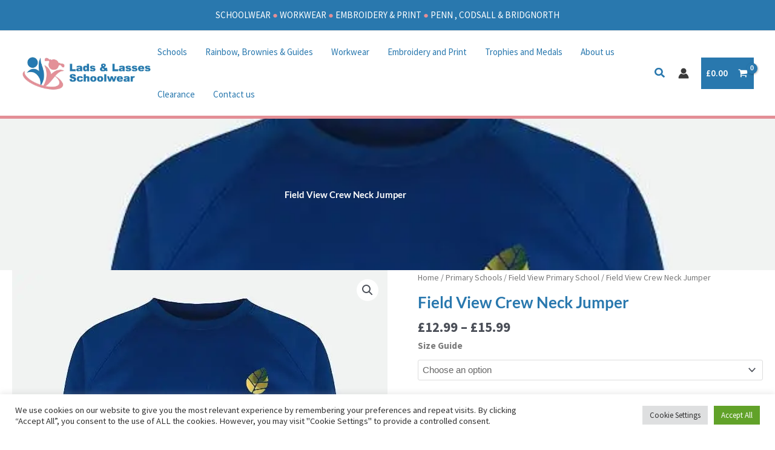

--- FILE ---
content_type: text/css
request_url: https://www.ladsandlassesschoolwear.co.uk/wp-content/plugins/WooCommerce-Multi-Locations-Inventory-Management/public/css/wcmlim-popup-min.css?ver=958158465
body_size: 538
content:
.set-def-store-popup-btn{font-size:inherit;font-weight:inherit;font-stretch:normal;font-style:normal;line-height:normal;letter-spacing:.23px;color:inherit;background:url(../img/location.svg) 50% 0 no-repeat;display:inline-block;vertical-align:bottom;text-indent:initial;text-align:center;text-indent:0 100%;width:fit-content;word-break:break-word}.set-def-store-popup-btn:focus{outline:0!important}.mfp-content .inline_wcmlim_lc{padding:0;width:100%}.mfp-content .set-def-store-popup-div{padding:13px 31px;background-color:#fff;margin:25px auto;border:3px solid #8f848400;border-radius:3px;position:relative;box-shadow:-1px 3px 15px 2px #ffffff6b;max-width:auto}.mfp-content .mfp-close{position:absolute;right:-1px;top:-3px;height:19px;width:18px;text-align:center;border-radius:3px;color:#040404;line-height:21px;font-size:19px;padding-left:0}.mfp-content .mfp-close:hover{background-color:transparent}#wcmlim_store_label_popup{margin-left:10px!important}.inline_wcmlim_lc .wcmlim_form_box,.inline_wcmlim_lc .wcmlim_form_box .postcode-checker,.inline_wcmlim_lc .wcmlim_form_box .postcode_wcmliminput,.inline_wcmlim_lc .wcmlim_form_box .search_rep,.inline_wcmlim_lc .wcmlim_form_box .wcmlim_sel_location{display:block}.inline_wcmlim_lc .wcmlim_form_box .postcode-checker{padding:0;position:relative}.mfp-content .postcode-checker-div input[type=text]{width:65%;text-transform:capitalize;padding:10px;height:auto}.mfp-content .wclimlocsearch a{font-size:16px;text-decoration:none;font-weight:400;color:#000}.white-popup-block{padding:40px 20px;background:0 0/cover #fff;max-width:700px;margin:20px auto;border-radius:5px;height:450px;position:relative}select.orderby{display:inline;margin-top:25%;margin-left:42%}p.woocommerce-result-count{padding-left:89px;padding-top:46px}p.wcmlim_change_sl_to{margin:0}a#set-def-store-popup-btn{display:flex;float:left; margin-left: 17px;}input#submit_postcode_global{height:30%}

--- FILE ---
content_type: application/javascript
request_url: https://www.ladsandlassesschoolwear.co.uk/wp-content/plugins/WooCommerce-Multi-Locations-Inventory-Management/public/js/wcmlim-product-single-validation-min.js?ver=4.2.01712273042
body_size: 395
content:
jQuery(document).ready(($)=>{$.noConflict();let lat;let lng;const{ajaxurl}=multi_inventory;const autoDetect=multi_inventory.autodetect;const{enable_price}=multi_inventory;const restricted=multi_inventory.user_specific_location;const showLocationInRestricted=multi_inventory.show_location_selection;const{instock}=multi_inventory;const{soldout}=multi_inventory;const stock_format=multi_inventory.stock_format;const{widget_select_type}=multi_inventory;const nextloc=multi_inventory.nxtloc;var store_on_map_arr=multi_inventory.store_on_map_arr;var default_zoom=multi_inventory.default_zoom;var setting_loc_dis_unit=multi_inventory.setting_loc_dis_unit;var listmode=multi_inventory.optiontype_loc;var sc_listmode=multi_inventory.scoptiontype_loc;var detailadd=multi_inventory.fulladd;var listformat=multi_inventory.viewformat;var wchideoosproduct=multi_inventory.wchideoosproduct;var NextClosestinStock=multi_inventory.NextClosestinStock;var isdefault=multi_inventory.isdefault;const{isClearCart}=multi_inventory;const{isLocationsGroup}=multi_inventory;jQuery(document).ready(function(t){if($('form.variations_form').length){wcmlim_hide_location_selectbox()}$(".variations select").on("change",function(){wcmlim_hide_location_selectbox()})});function wcmlim_hide_location_selectbox(){let get_selected_variation_value=0;$(".variations select").each(function(){var conceptName=$(this).find(":selected").val();if(conceptName!=''){get_selected_variation_value=conceptName}});if(get_selected_variation_value!=0){var value=this.value;get_selected_variation_value=value;$(".Wcmlim_container").show()}else{$(".Wcmlim_container").hide()}}})

--- FILE ---
content_type: application/javascript
request_url: https://www.ladsandlassesschoolwear.co.uk/wp-content/plugins/WooCommerce-Multi-Locations-Inventory-Management/public/js/wcmlim_utility/generic/wcmlim_submit_postcode_product.js
body_size: 2891
content:
import * as alies_localization from "./wcmlim_localization.js";
import * as alies_getcookies from "./wcmlim_getcookies.js";
import * as alies_setcookies from "./wcmlim_setcookies.js";
import * as alies_CommonFunction from "./wcmlim_common_functions.js";
var localization = alies_localization.wcmlim_localization();

export function submitPostcodeProduct(loader) {
  let lat;
  let lng;

  var elem_Glob_return = alies_CommonFunction.elementIdGlobalFn();
  if (elem_Glob_return) {
    lat = elem_Glob_return.lat;
    lng = elem_Glob_return.lng;
  }

  var elem_return = alies_CommonFunction.elementIdFn();
  if (elem_return) {
    lat = elem_return.lat;
    lng = elem_return.lng;
  }

  jQuery(document).on("click", "#submit_postcode_product", function (e) {
    e.preventDefault();
    const postal_code = jQuery(".class_post_code").val();
    if (postal_code == "") {
      Swal.fire({
        icon: "error",
        text: "Please Enter Location!",
      });
      return true;
    }

    //const product_id = jQuery( "#postal-product-id" ).val();
    if (jQuery(".variation_id").length) {
      var product_id = "";
      var variation_id = jQuery("input.variation_id").val();
    } else {
      var product_id = jQuery(".single_add_to_cart_button").val();
      var variation_id = "";
    }

    const globalPin = jQuery("#global-postal-check").val();
    const BoStatus = jQuery("#backorderAllowed").val();
    if (jQuery('[name="post_code"]', this).val() == "") {
      jQuery(this).addClass("wcmlim-shaker");
      setTimeout(() => {
        jQuery(".postcode-checker")
          .find(".wcmlim-shaker")
          .removeClass("wcmlim-shaker");
      }, 600);
      return;
    }

    jQuery(".postcode-checker-response").html(loader);
    jQuery
      .ajax({
        url: localization.ajaxurl,
        type: "post",
        data: {
          postcode: postal_code,
          product_id: product_id,
          variation_id: variation_id,
          globalPin,
          lat,
          lng,
          action: "wcmlim_closest_location",

        },
        dataType: "json",
        success(response) {
          if (localization.auto_billing_address == "on") {
            if (response.address) {
              // Initialize variables for location details
              let city = "";
              let statecode = "";
              let zipCode = "";
              let country = "";

              // Create a geocoder instance
              const geocoder = new google.maps.Geocoder();

              // Geocode the address
              geocoder.geocode(
                { address: response.address },
                function (results, status) {
                  if (status === google.maps.GeocoderStatus.OK) {
                    const location = results[0];
                    if (location) {
                      // Extract country, state, ZIP code, and city information
                      for (const component of location.address_components) {
                        for (const type of component.types) {
                          switch (type) {
                            case "country":
                              country = component.short_name;
                              break;
                            case "administrative_area_level_1":
                              statecode = component.short_name;
                              break;
                            case "postal_code":
                              zipCode = component.short_name;
                              break;
                            case "locality":
                              city = component.short_name;
                              break;
                          }
                        }
                      }
                      alies_setcookies.setcookie("wcmlim_city", city);
                      alies_setcookies.setcookie("wcmlim_statecode", statecode);
                      alies_setcookies.setcookie("wcmlim_zipCode", zipCode);
                      alies_setcookies.setcookie("wcmlim_countryCode", country);
                      // Make the AJAX request to update user data
                      alies_CommonFunction.updateUserLocation(
                        city,
                        statecode,
                        zipCode,
                        country
                      );
                    }
                  } else {
                    console.log("Geocoding failed with status: " + status);
                  }
                }
              );
            }
          }

          if (jQuery.trim(response.status) == "true") {
            jQuery(".postcode-checker-change").show();
            jQuery(".Wcmlim_loc_label").show();
            jQuery(".postcode-checker-div")
              .removeClass("postcode-checker-div-show")
              .addClass("postcode-checker-div-hide");
            jQuery(".postcode-checker-response").html(
              `<i class="fa fa-search"></i> ${postal_code}`
            );
            const glocunit = response.loc_dis_unit;
            const locationCookie = alies_getcookies.getCookie(
              "wcmlim_selected_location"
            );

            if (locationCookie == null || locationCookie == "undefined") {
              // do cookie doesn't exist stuff;
              var gLocation = response.loc_key;
              jQuery("#wcmlim-change-lc-select")
                .find(":selected")
                .removeAttr("selected");
              jQuery(".rselect_location input[name=select_location]").prop(
                "checked",
                false
              );
              jQuery(".rlist_location input[name=wcmlim_change_lc_to]").prop(
                "checked",
                false
              );
              jQuery("#select_location")
                .find(":selected")
                .removeAttr("selected");
              jQuery("#wcmlim-change-lc-select")
                .find(`option[value="${gLocation}"]`)
                .prop("selected", true);
              jQuery(`#select_location option[value='${gLocation}']`).prop(
                "selected",
                true
              );
              jQuery(
                ".rselect_location input[name=select_location][value=" +
                  gLocation +
                  "]"
              ).prop("checked", true);
              jQuery(
                ".rlist_location input[name=wcmlim_change_lc_to][value=" +
                  gLocation +
                  "]"
              ).prop("checked", true);
              alies_setcookies.setcookie("wcmlim_selected_location", gLocation);

              if (
                jQuery("#globMsg, #seloc, #losm, #locsoldImg, #locstockImg")
                  .length
              ) {
                jQuery(
                  "#globMsg, #seloc, #losm, #locsoldImg, #locstockImg"
                ).remove();
              }

              if (jQuery(".Wcmlim_accept_btn").length > 0) {
                jQuery(".Wcmlim_accept_btn").remove();
              }

              var stockDisplay = jQuery("#wcstdis_format").val();
              var optText = jQuery(
                `#select_location option[value='${gLocation}']`
              ).text();
              var stockQt = jQuery("#select_location")
                .find("option:selected")
                .attr("data-lc-qty");

              if (optText) {
                var selA = optText.split("-");
                if (1 in selA) {
                  if (
                    !stockDisplay ||
                    stockDisplay == "no_amount" ||
                    stockDisplay == "low_amount"
                  ) {
                    if (stockQt <= 0) {
                      if (
                        jQuery(
                          "#locsoldImg, #locstockImg, #losm, #seloc, #globMsg"
                        ).length > 0
                      ) {
                        jQuery(
                          "#locsoldImg, #locstockImg, #losm, #seloc, #globMsg"
                        ).remove();
                      }

                      jQuery(
                        "<p id='losm'>" + localization.soldout + " </p>"
                      ).insertAfter(".Wcmlim_prefloc_sel");
                      jQuery(
                        `<div id="seloc" class="selected_location_name"><i class="fa fa-dot-circle"></i>${selA[0].trim()}</div>`
                      ).appendTo(".selected_location_detail");
                      jQuery(
                        ".actions-button, .qty, .quantity, .single_add_to_cart_button, .add_to_cart_button, .stock, .compare"
                      ).hide();
                    } else {
                      if (
                        jQuery(
                          "#locsoldImg, #locstockImg, #losm, #seloc, #globMsg"
                        ).length > 0
                      ) {
                        jQuery(
                          "#locsoldImg, #locstockImg, #losm, #seloc, #globMsg"
                        ).remove();
                      }

                      if (stockDisplay == "no_amount") {
                        jQuery(
                          "<p id='globMsg'> " + localization.instock + " </p>"
                        ).insertAfter(".Wcmlim_prefloc_sel");
                        jQuery(
                          `<div id="seloc" class="selected_location_name"><i class="fa fa-dot-circle"></i>${selA[0].trim()}</div>`
                        ).appendTo(".selected_location_detail");
                      } else {
                        jQuery(
                          `<p id='globMsg'><b> ${stockQt} </b> ` +
                            localization.instock +
                            `</p>`
                        ).insertAfter(".Wcmlim_prefloc_sel");
                        jQuery(
                          `<div id="seloc" class="selected_location_name"><i class="fa fa-dot-circle"></i>${selA[0].trim()}</div>`
                        ).appendTo(".selected_location_detail");
                      }
                      jQuery(
                        ".actions-button, .qty, .quantity, .single_add_to_cart_button, .add_to_cart_button, .stock, .compare"
                      ).show();
                    }
                  }

                  if (BoStatus == 0) {
                    if (stockQt) {
                      jQuery(".qty").attr({ max: stockQt });
                      document.getElementById("lc_qty").value = stockQt;
                    }
                  }
                }
              }

              if (stockQt <= 0 && glocunit != null) {
                jQuery(
                  `<div id="locsoldImg" class="Wcmlim_over_stock"><i class="fa fa-times"></i>${localization.soldout}</div>`
                ).appendTo(".Wcmlim_locstock");
                jQuery(".postcode-location-distance").show();
                jQuery(".postcode-location-distance").html(
                  `<i class="fa fa-map-marker-alt"></i> ${glocunit} ` +
                    localization.away
                );

                if (localization.nextloc == "on") {
                  jQuery(".next_closest_location_detail").html("");
                  jQuery(".next_closest_location_detail").show();
                  jQuery(
                    `<button id="" class="Wcmlim_accept_btn"><i class="fa fa-check"></i>Accept</button><input type="hidden" class="nextAcceptLoc" value="${response.secNearLocKey}" />`
                  ).appendTo(".Wcmlim_nextloc_label");
                  jQuery(
                    `<strong>` +
                      localization.NextClosestinStock +
                      `: <br/> ` +
                      response.secNearLocAddress +
                      ` <span class="next_km">(` +
                      response.secNearStoreDisUnit +
                      `)</span></strong>`
                  ).appendTo(".next_closest_location_detail");

                  if (jQuery(".Wcmlim_accept_btn").length) {
                    jQuery(".Wcmlim_accept_btn").click(() => {
                      jQuery("#select_location")
                        .val(response.secNearLocKey)
                        .trigger("change");
                      jQuery(".Wcmlim_accept_btn").remove();
                    });
                  }

                  if (jQuery(".postcode-location-distance").length) {
                    jQuery(".postcode-location-distance").hide();
                  }
                }
              } else if (stockQt > 0 && glocunit != null) {
                jQuery(
                  `<div id="locstockImg" class="Wcmlim_have_stock"><i class="fa fa-check"></i>${localization.instock}</div>`
                ).appendTo(".Wcmlim_locstock");
                jQuery(".postcode-location-distance").show();
                jQuery(".postcode-location-distance").html(
                  `<i class="fa fa-map-marker-alt"></i> ${glocunit} ` +
                    localization.away
                );

                if (jQuery(".next_closest_location_detail").length) {
                  jQuery(".next_closest_location_detail").hide();
                }
              } else if (
                (stockQt == null && glocunit != null) ||
                glocunit == null
              ) {
                jQuery("#locsoldImg, #locstockImg").remove();
                jQuery(".Wcmlim_accept_btn").remove();
                jQuery(".next_closest_location_detail").html("");
                jQuery(
                  '<div id="locstockImg" class="Wcmlim_noStore">No Store Found</div>'
                ).appendTo(".Wcmlim_messageerror");
              } else {
                jQuery("#locsoldImg, #locstockImg").remove();
                jQuery(
                  '<div id="locstockImg" class="Wcmlim_noStore">Please check the location</div>'
                ).appendTo(".Wcmlim_messageerror");

                if (jQuery(".next_closest_location_detail").length) {
                  jQuery(".next_closest_location_detail").hide();
                }
              }
            } else {
              var gLocation = response.loc_key;
              // if(locationCookie != $.trim(response.location)){
              jQuery("#wcmlim-change-lc-select")
                .find(":selected")
                .removeAttr("selected");
              jQuery("#select_location")
                .find(":selected")
                .removeAttr("selected");
              jQuery(".rselect_location input[name=select_location]").prop(
                "checked",
                false
              );
              jQuery(".rlist_location input[name=wcmlim_change_lc_to]").prop(
                "checked",
                false
              );
              jQuery("#wcmlim-change-lc-select")
                .find(`option[value="${gLocation}"]`)
                .prop("selected", true);
              jQuery(`#select_location option[value='${gLocation}']`).prop(
                "selected",
                true
              );
              jQuery(
                ".rselect_location input[name=select_location][value=" +
                  gLocation +
                  "]"
              ).prop("checked", true);
              jQuery(
                ".rlist_location input[name=wcmlim_change_lc_to][value=" +
                  gLocation +
                  "]"
              ).prop("checked", true);
              alies_setcookies.setcookie("wcmlim_selected_location", gLocation);

              if (localization.isClearCart == "on") {
                alies_CommonFunction.clearCart(e);
              }

              if (
                jQuery("#globMsg, #seloc, #losm, #locsoldImg, #locstockImg")
                  .length
              ) {
                jQuery(
                  "#globMsg, #seloc, #losm, #locsoldImg, #locstockImg"
                ).remove();
              }

              if (jQuery(".Wcmlim_accept_btn").length > 0) {
                jQuery(".Wcmlim_accept_btn").remove();
              }

              var stockDisplay = jQuery("#wcstdis_format").val();
              var optText = jQuery(
                `#select_location option[value='${gLocation}']`
              ).text();
              var stockQt = jQuery("#select_location")
                .find("option:selected")
                .attr("data-lc-qty");

              if (optText) {
                var selA = optText.split("-");
                if (1 in selA) {
                  if (
                    !stockDisplay ||
                    stockDisplay == "no_amount" ||
                    stockDisplay == "low_amount"
                  ) {
                    if (stockQt <= 0 && BoStatus == 0) {
                      if (
                        jQuery(
                          "#globMsg, #seloc, #losm, #locsoldImg, #locstockImg"
                        ).length
                      ) {
                        jQuery(
                          "#globMsg, #seloc, #losm, #locsoldImg, #locstockImg"
                        ).remove();
                      }
                      jQuery(
                        "<p id='losm'>" + localization.soldout + "</p>"
                      ).insertAfter(".Wcmlim_prefloc_sel");
                      jQuery(
                        `<div id="seloc" class="selected_location_name"><i class="fa fa-dot-circle"></i>${selA[0].trim()}</div>`
                      ).appendTo(".selected_location_detail");
                      jQuery(
                        ".actions-button, .qty, .quantity, .single_add_to_cart_button, .add_to_cart_button, .stock, .compare"
                      ).hide();
                    } else {
                      if (
                        jQuery(
                          "#globMsg, #seloc, #losm, #locsoldImg, #locstockImg"
                        ).length
                      ) {
                        jQuery(
                          "#globMsg, #seloc, #losm, #locsoldImg, #locstockImg"
                        ).remove();
                      }

                      if (stockDisplay == "no_amount") {
                        jQuery(
                          "<p id='globMsg'> " + localization.instock + " </p>"
                        ).insertAfter(".Wcmlim_prefloc_sel");
                        jQuery(
                          `<div id="seloc" class="selected_location_name"><i class="fa fa-dot-circle"></i>${selA[0].trim()}</div>`
                        ).appendTo(".selected_location_detail");
                      } else {
                        if (typeof stockQt == "undefined") {
                          jQuery(
                            `<p id='globMsg'>${localization.instock}</p>`
                          ).insertAfter(".Wcmlim_prefloc_sel");
                        } else {
                          jQuery(
                            `<p id='globMsg'><b> ${stockQt} </b>${localization.instock}</p>`
                          ).insertAfter(".Wcmlim_prefloc_sel");
                        }
                        jQuery(
                          `<div id="seloc" class="selected_location_name"><i class="fa fa-dot-circle"></i>${selA[0].trim()}</div>`
                        ).appendTo(".selected_location_detail");
                      }
                      jQuery(
                        ".actions-button, .qty, .quantity, .single_add_to_cart_button, .add_to_cart_button, .stock, .compares"
                      ).show();
                    }
                  }

                  if (BoStatus == 0) {
                    if (stockQt) {
                      jQuery(".qty").attr({ max: stockQt });
                      document.getElementById("lc_qty").value = stockQt;
                    }
                  }
                }
              }

              if (stockQt <= 0 && glocunit != null && BoStatus == 0) {
                jQuery(
                  `<div id="locsoldImg" class="Wcmlim_over_stock"><i class="fa fa-times"></i>${localization.soldout}</div>`
                ).appendTo(".Wcmlim_locstock");
                jQuery(".postcode-location-distance").show();
                jQuery(".postcode-location-distance").html(
                  `<i class="fa fa-map-marker-alt"></i> ${glocunit} ` +
                    localization.away
                );

                if (localization.nextloc == "on") {
                  jQuery(".next_closest_location_detail").html("");
                  jQuery(".next_closest_location_detail").show();
                  jQuery(
                    `<button id="" class="Wcmlim_accept_btn"><i class="fa fa-check"></i>Accept</button><input type="hidden" class="nextAcceptLoc" value="${response.secNearLocKey}" />`
                  ).appendTo(".Wcmlim_nextloc_label");
                  jQuery(
                    `<strong>` +
                      localization.NextClosestinStock +
                      `: <br/> ` +
                      response.secNearLocAddress +
                      `<span class="next_km">(` +
                      response.secNearStoreDisUnit +
                      `)</span></strong>`
                  ).appendTo(".next_closest_location_detail");
                  if (jQuery(".Wcmlim_accept_btn").length) {
                    jQuery(".Wcmlim_accept_btn").click(() => {
                      jQuery("#select_location")
                        .val(response.secNearLocKey)
                        .trigger("change");
                      jQuery(".Wcmlim_accept_btn").remove();
                    });
                  }
                  if (jQuery(".postcode-location-distance").length) {
                    jQuery(".postcode-location-distance").hide();
                  }
                }
              } else if (stockQt > 0 && glocunit != null) {
                jQuery(
                  `<div id="locstockImg" class="Wcmlim_have_stock"><i class="fa fa-check"></i>${localization.instock}</div>`
                ).appendTo(".Wcmlim_locstock");
                jQuery(".postcode-location-distance").show();

                jQuery(".postcode-location-distance").html(
                  `<i class="fa fa-map-marker-alt"></i> ${glocunit} ` +
                    localization.away
                );
                if (jQuery(".next_closest_location_detail").length) {
                  jQuery(".next_closest_location_detail").hide();
                }
              } else if (
                (stockQt == null && glocunit != null) ||
                glocunit == null
              ) {
                jQuery("#locsoldImg, #locstockImg").remove();
                jQuery(".Wcmlim_accept_btn").remove();
                jQuery(
                  `<div id="locstockImg" class="Wcmlim_have_stock"><i class="fa fa-check"></i>${localization.instock}</div>`
                ).appendTo(".Wcmlim_locstock");
              } else {
                jQuery("#locsoldImg, #locstockImg").remove();
                if (jQuery(".next_closest_location_detail").length) {
                  jQuery(".next_closest_location_detail").hide();
                }
              }
            }
          }
          var postcode = jQuery(".class_post_code").val();
          if (gLocation == null) {
            jQuery(
              '<div id="locstockImg" class="Wcmlim_noStore"><b>No location Near ' +
                postcode +
                "</b> </div>"
            ).appendTo(".Wcmlim_messageerror");
          }
          jQuery(".wclimlocsearch").hide();
        },
        error: function (data, textStatus, errorThrown) {
          jQuery(".postcode-checker-response").empty();
        },
      })
      .done((response) => {
        // if bacorder not allowed update max value of quantity field
        if (response.backorder === false) {
          const stockAvailabe = response.stock_in_location;
          jQuery(".qty").attr({ max: stockAvailabe });
        }
      });
  });
}


--- FILE ---
content_type: application/javascript
request_url: https://www.ladsandlassesschoolwear.co.uk/wp-content/plugins/WooCommerce-Multi-Locations-Inventory-Management/public/js/wcmlim_utility/generic/wcmlim_cookie_exists.js
body_size: 1996
content:
import * as alies_getcookies from "./wcmlim_getcookies.js";
import * as alies_localization from "./wcmlim_localization.js";
import * as alies_CommonFunction from "./wcmlim_common_functions.js";

var localization = alies_localization.wcmlim_localization();

export function CookieExists() {
  const cookieExists = alies_getcookies.getCookie("wcmlim_selected_location");
  if (cookieExists) {
    const cookiregid = alies_getcookies.getCookie(
      "wcmlim_selected_location_regid"
    );
    jQuery(
      'select[name="wcmlim_change_sl_to"] option[value="' + cookiregid + '"]'
    ).attr("selected", "selected");
    jQuery('select[name="wcmlim_change_sl_to"]').trigger("change");
    const selectedLQ = jQuery("#select_location")
      .find("option:selected")
      .attr("data-lc-qty");
    const BoS = jQuery("#backorderAllowed").val();
    if (jQuery(".variation_id").length == 0) {
      if (BoS == 0) {
        if (selectedLQ) {
          document.getElementById("lc_qty").value = selectedLQ;
        }
      }
    }
    const regularPrice = jQuery("#select_location")
      .find("option:selected")
      .attr("data-lc-regular-price");
    const salePrice = jQuery("#select_location")
      .find("option:selected")
      .attr("data-lc-sale-price");
    const svalue = jQuery("#select_location").find("option:selected").text();
    const sLValue = jQuery("#select_location").find("option:selected").val();
    const stockDisplay = jQuery("#wcstdis_format").val();
    jQuery(document.body).trigger("wc_fragments_refreshed");
    const clasname = jQuery("#wcmlim-change-lc-select")
      .find("option:selected")
      .attr("class");
    jQuery("body").removeClass(function (index, css) {
      return (css.match(/\bwclimloc_\S+/g) || []).join(" ");
    });
    var body = document.body;
    body.classList.add(clasname);
    let undefinedclass = jQuery("body").hasClass("undefined");
    if (undefinedclass == true) {
      jQuery(body).removeClass("undefined");
      jQuery(body).addClass("wclimloc_none");
    }
    if (
      jQuery("#globMsg, #losm, #seloc,#locsoldImg, #locstockImg").length > 0
    ) {
      jQuery("#globMsg, #losm, #seloc,#locsoldImg, #locstockImg").remove();
    }
    /**Radio option */
    if (sLValue) {
      jQuery(
        ".rselect_location input[name=select_location][value=" + sLValue + "]"
      ).prop("checked", true);
      jQuery(
        ".rlist_location input[name=wcmlim_change_lc_to][value=" + sLValue + "]"
      ).prop("checked", true);
    }
    if (svalue) {
      const selA = svalue.split("-");
      if (1 in selA) {
        const selS = selA[1].split(":");
        const stockStatus = selS[0].trim();

        if (
          !stockDisplay ||
          stockDisplay == "no_amount" ||
          stockDisplay == "low_amount"
        ) {
          if (stockStatus == "Out of Stock" || selectedLQ <= 1) {
            if (sLValue == "-1") {
              jQuery(
                '<div id="load" style="display:none"><img src="//s.svgbox.net/loaders.svg?fill=maroon&ic=tail-spin" style="width:33px"></div>'
              ).appendTo(".Wcmlim_nextloc_label");
              jQuery("#load").show();
              jQuery.ajax({
                type: "POST",
                url: localization.ajaxurl,
                data: {
                  action: "wcmlim_closest_location",
                  selectedLocationId: sLValue,

                },
                dataType: "json",
                success(res) {

                  if (jQuery.trim(res.status) == "true") {
                    if (localization.nextloc == "on") {
                      jQuery(".next_closest_location_detail").html("");
                      jQuery(".next_closest_location_detail").show();
                      jQuery("#load").hide();
                      jQuery(
                        `<button id="" class="Wcmlim_accept_btn"><i class="fa fa-check"></i>Accept</button><input type="hidden" class="nextAcceptLoc" value="${res.secNearLocKey}" />`
                      ).appendTo(".Wcmlim_nextloc_label");
                      jQuery(
                        `<div id="seloc" class="selected_location_name"><i class="fa fa-dot-circle"></i>${selA[0].trim()} <br />
                      <span class="next_km">( ` +
                          res.fetch_origin_distance +
                          `)</span>
                      </div>`
                      ).appendTo(".selected_location_detail");
                      jQuery(
                        `<strong>` +
                          localization.NextClosestinStock +
                          `: <br/> ` +
                          res.secNearLocAddress +
                          ` <span class="next_km">( ` +
                          res.secNearStoreDisUnit +
                          `)</span></strong>`
                      ).appendTo(".next_closest_location_detail");

                      if (jQuery(".Wcmlim_accept_btn").length) {
                        jQuery(".Wcmlim_accept_btn").click(() => {
                          jQuery("#select_location")
                            .val(res.secNearLocKey)
                            .trigger("change");
                          jQuery(".Wcmlim_accept_btn").remove();
                        });
                      }

                      if (jQuery(".postcode-location-distance").length) {
                        jQuery(".postcode-location-distance").hide();
                      }
                    }
                  }
                  jQuery(".wclimlocsearch").hide();
                },
                error(res) {
                  jQuery("#load").hide();
                },
              });
            }
            if (
              jQuery("#globMsg, #losm, #seloc, #locsoldImg, #locstockImg")
                .length > 0
            ) {
              jQuery(
                "#globMsg, #losm, #seloc, #locsoldImg, #locstockImg"
              ).remove();
            }
            // jQuery( "<p id='losm'>" + localization.soldout + "</p>" ).insertAfter(
            //   ".Wcmlim_prefloc_sel"
            // );
            jQuery(
              `<div id="locsoldImg" class="Wcmlim_over_stock"><i class="fa fa-times"></i>${localization.soldout}</div>`
            ).appendTo(".Wcmlim_locstock");
            jQuery(
              ".actions-button, .qty, .quantity, .single_add_to_cart_button, .add_to_cart_button, .stock, .compare"
            ).show();
          } else {
            if (
              jQuery("#globMsg, #losm, #seloc, #locsoldImg, #locstockImg")
                .length > 0
            ) {
              jQuery(
                "#globMsg, #losm, #seloc, #locsoldImg, #locstockImg"
              ).remove();
            }

            if (stockDisplay == "no_amount") {
              if (
                localization.listmode != "on" ||
                localization.listmode == null
              ) {
                jQuery(
                  "<p id='globMsg'> " + localization.instock + "</p>"
                ).insertAfter(".Wcmlim_prefloc_sel");
              }
              jQuery(
                `<div id="seloc" class="selected_location_name"><i class="fa fa-dot-circle"></i>${selA[0].trim()}</div>`
              ).appendTo(".selected_location_detail");
              var kmval = jQuery("#product-location-distance").val();
              if (kmval) {
                jQuery(".postcode-location-distance").html(
                  `<i class="fa fa-map-marker-alt"></i> ${kmval} ` +
                    localization.away
                );
              }
            } else {
              if (jQuery("#locsoldImg, #locstockImg").length > 0) {
                jQuery("#locsoldImg, #locstockImg").remove();
              }
              if (selectedLQ) {
                if (
                  localization.listmode != "on" ||
                  localization.listmode == null
                ) {
                  jQuery(
                    `<p id='globMsg'><b>${selectedLQ} </b> ` +
                      localization.instock +
                      `</p>`
                  ).insertAfter(".Wcmlim_prefloc_sel");
                }
                jQuery(
                  `<div id="seloc" class="selected_location_name"><i class="fa fa-dot-circle"></i>${selA[0].trim()}</div>`
                ).appendTo(".selected_location_detail");
                var kmval = jQuery("#product-location-distance").val();
                if (kmval) {
                  jQuery(".postcode-location-distance").html(
                    `<i class="fa fa-map-marker-alt"></i> ${kmval} away`
                  );
                }
                jQuery(
                  `<div id="locstockImg" class="Wcmlim_have_stock 33"><i class="fa fa-check"></i>${localization.instock}</div>`
                ).appendTo(".Wcmlim_locstock");
              }
            }
          }
        }
        if (BoS == 0) {
          if (selectedLQ) {
            jQuery(".qty").attr({ max: selectedLQ });
            document.getElementById("lc_qty").value = selectedLQ;
          }
        }
      }
    }

    if (localization.enable_price == "on") {
      if (typeof regularPrice !== "undefined" && regularPrice.length > 9) {
        const grp = alies_CommonFunction.extractMoney(regularPrice);
        var gpp = grp.amount;
      }
      if ((regularPrice || salePrice) && gpp > 0) {
        if (salePrice.length > 9) {
          jQuery(".price.wcmlim_product_price").html(
            `<del>${regularPrice}</del><ins>${salePrice}</ins>`
          );
        } else if (salePrice.length == 9) {
          jQuery(".price.wcmlim_product_price").html(regularPrice);
        } else {
          jQuery(".price.wcmlim_product_price").html(regularPrice);
        }
        document.getElementById("lc_regular_price").value = regularPrice;
        document.getElementById("lc_sale_price").value = salePrice;
      }
    }
  } else {
    jQuery("body").removeClass(function (index, css) {
      return (css.match(/\bwclimloc_\S+/g) || []).join(" ");
    });
    var body = document.body;
    body.classList.add("wclimloc_none");
  }
}


--- FILE ---
content_type: application/javascript
request_url: https://www.ladsandlassesschoolwear.co.uk/wp-content/plugins/WooCommerce-Multi-Locations-Inventory-Management/public/js/wcmlim-public.js?ver=4.2.01419678896
body_size: 4627
content:
import * as alies_localization from "./wcmlim_utility/generic/wcmlim_localization.js";
import * as alies_listOrdering from "./wcmlim_utility/generic/wcmlim_listOrdering.js";
import * as alies_sc_listOrdering from "./wcmlim_utility/generic/wcmlim_sc_listOrdering.js";
//import * as alies_getcookies from "./wcmlim_utility/generic/wcmlim_getcookies.js";
//import * as alies_setcookies from "./wcmlim_utility/generic/wcmlim_setcookies.js";
import * as alies_mapWidget from "./wcmlim_utility/generic/wcmlim_map_widget.js";
import * as alies_selectLocation from "./wcmlim_utility/generic/wcmlim_select_location.js";
// import * as alies_showPosition from "./wcmlim_utility/generic/wcmlim_show_possition.js";
import * as alies_GlobalMapList from "./wcmlim_utility/generic/wcmlim_global_maplist.js";
import * as alies_setLocation from "./wcmlim_utility/generic/wcmlim_set_location.js";
import * as alies_cookieExists from "./wcmlim_utility/generic/wcmlim_cookie_exists.js";
import * as alies_VariationIdCheck from "./wcmlim_utility/generic/wcmlim_variation_check.js";
import * as alies_CommonFunction from "./wcmlim_utility/generic/wcmlim_common_functions.js";
import * as alies_ChangeLc from "./wcmlim_utility/generic/wcmlim_change_lc_select.js";
import * as alies_SubmitPostcodeProduct from "./wcmlim_utility/generic/wcmlim_submit_postcode_product.js";

// Access the localized product data
const currentProductId = wcmlim_product_data.product_id;


var localization = alies_localization.wcmlim_localization();

//import {test} from "./wcmlim_utlity/generic/wcmlim_localization.js";

/**
 * Retrieves the value of a specified cookie by name.
 *
 * @param {string} name - The name of the cookie to retrieve.
 * @returns {string|null} The value of the cookie, or null if the cookie does not exist.
 */
function getCookie(name) {
  var dc = document.cookie;
  var prefix = name + "=";
  var begin = dc.indexOf("; " + prefix);
  if (begin == -1) {
      begin = dc.indexOf(prefix);
      if (begin != 0) return null;
  }
  else
  {
      begin += 2;
      var end = document.cookie.indexOf(";", begin);
      if (end == -1) {
      end = dc.length;
      }
  }
  // because unescape has been deprecated, replaced with decodeURI
  //return unescape(dc.substring(begin + prefix.length, end));
  return decodeURI(dc.substring(begin + prefix.length, end));
} 

/**
 * Updates the quantity input field based on the selected location.
 *
 * @param {string} location - The selected location.
 * @param {number} quantity - The quantity to set.
 */
function wcmlim_set_quantity_input(location){
  const variationId = jQuery("input.variation_id").val();
  jQuery
  .ajax({
    url: localization.ajaxurl,
    type: "post",
    data: {
      currentProductId: currentProductId,
      variationId: variationId,
      selectedLocation: location,
      action: "wcmlim_get_quantity_attributes",
    },
    success: function (response) {
      console.log("response : ",response);
      if (response.data.backorder) {
        jQuery(".qty").val(1);
jQuery(".qty").removeAttr("max");
jQuery(".qty").prop('disabled', false);
jQuery(".qty").trigger('change');
        jQuery(".single_add_to_cart_button").show();
        jQuery(".single_add_to_cart_button").removeClass("disabled");
        jQuery(".input-text").show();
        jQuery(".quantity").show();
        jQuery("#globMsg").hide();
        jQuery("#losm").hide();
        jQuery(".qty").removeAttr("max");
        jQuery(".stock").hide();
      } else if (response.data.backorder == false && response.data.stock <= 0) {
        jQuery(".qty").val(0);
jQuery(".qty").attr("max", 0);
jQuery(".qty").prop('disabled', true); 
jQuery(".qty").trigger('change');
        jQuery(".single_add_to_cart_button").hide();
        jQuery(".quantity").hide();
        jQuery("#globMsg").hide();
        jQuery("#losm").show();
        // add stock status message for location if not there
        if (!response.data.is_prodict_variable && location != -1) {
          if (jQuery("#losm").length === 0) {
            jQuery("<p id='losm'> " + (response.data.soldout || "Out of Stock") + "</p>").insertAfter(".Wcmlim_prefloc_sel");
          }
        }
      } else {
        jQuery(".qty").val(1);
jQuery(".qty").attr("max", response.data.stock);
jQuery(".qty").prop('disabled', false);
jQuery(".qty").trigger('change');
        jQuery(".single_add_to_cart_button").removeClass("disabled");
        jQuery("#globMsg").show();
        if(response.data.threshold_text != null){
          jQuery("#globMsg").html(`<b>${response.data.threshold_text}</b>`);
        }
        jQuery("#losm").hide();
        // add stock status message for location if not there
        if (!response.data.is_prodict_variable && location != -1) {
          if (jQuery("#globMsg").length === 0) {
            jQuery("<p id='globMsg'> <b>" + response.data.stock + "</b> " + response.data.instock + "</p>").insertAfter(".Wcmlim_prefloc_sel");
          }
        }
      }
    }
  });
}

/**
 * Restricts the quantity in the cart page based on the stock available at the selected location.
 */
function restrictCartQuantity() {
  jQuery(".cart_item").each(function () {
    const cartItem = jQuery(this);
    const productId = cartItem.find(".product-name a").data("product-id");
    const selectedLocation = getCookie("wcmlim_selected_location");

    if (productId && selectedLocation) {
      jQuery.ajax({
        url: localization.ajaxurl,
        type: "post",
        data: {
          action: "wcmlim_get_stock_for_location",
          product_id: productId,
          location: selectedLocation,
        },
        success: function (response) {
          if (response.success && response.data.stock !== undefined) {
            const maxStock = response.data.stock;
            const quantityInput = cartItem.find(".quantity input.qty");
            const currentQuantity = parseInt(quantityInput.val());

            if (currentQuantity > maxStock) {
              quantityInput.val(maxStock);
              Swal.fire({
                icon: "error",
                text: `The maximum quantity available for this product at the selected location is ${maxStock}.`,
              });
            }

            quantityInput.attr("max", maxStock);
          }
        },
      });
    }
  });
}

// Trigger the restriction on cart page load and quantity change
jQuery(document).ready(function () {
  if (jQuery(".woocommerce-cart-form").length > 0) {
    restrictCartQuantity();

    jQuery(document).on("change", ".quantity input.qty", function () {
      restrictCartQuantity();
    });
  }
});

jQuery(document).ready(($) => {
  $.noConflict();
  alies_CommonFunction.Hide_OOS_Product_Allover();

  alies_CommonFunction.NearbyLocationFn();

  alies_listOrdering.listOrdering();
  alies_sc_listOrdering.sc_listOrdering();
  alies_mapWidget.mapWidget("elementIdGlobalMap", "rangeInput", "my_current_location");
  alies_mapWidget.mapWidget("elementIdGlobalMaplist", "rangeInputList", "my_current_location_list");
  alies_GlobalMapList.GlobalMapList("elementIdGlobalMap", "rangeInput");
  alies_GlobalMapList.GlobalMapList("wcmlim_storeshrtsearch_input", "storeshrtsearchstore");
  alies_GlobalMapList.GlobalMapList("elementIdGlobalMaplist", "rangeInputList");
  alies_GlobalMapList.rangeInputCallback("rangeInput");
  alies_GlobalMapList.rangeInputCallback("rangeInputList");

  alies_CommonFunction.autodetectFn();

  alies_CommonFunction.Restricted_Location();
  alies_cookieExists.CookieExists();
  alies_VariationIdCheck.variationIdExists();
  alies_CommonFunction.isLocationsGroupFn();

  // get selected location from cookie
  var selectedLocation = getCookie('wcmlim_selected_location');

  $("#select_location").on("change", function (e) {
   var value = $(this).find(":selected").val();
   
   jQuery
   .ajax({
     url: localization.ajaxurl,
     type: "post",
     data: {
       loc_key: value,
       action: "wcmlim_set_location_on_change",
      }, // run after location change
      success: function(response) {
        if (response.data == "success") {
          // set the quanity input value and attribute according to location
          wcmlim_set_quantity_input(value);
          if(selectedLocation != value){
            selectedLocation = value;
          }
        }
      }
    });

    if ($(".wclimadvlist").length < 1) {
      alies_selectLocation.select_location(this);
    }
  });

  
  document.querySelectorAll(".location-stock-item").forEach(item => {
    item.addEventListener("click", function () {
        let radio = this.querySelector("input[type='radio']");
        alies_selectLocation.select_location(radio);
        if (radio) {
            radio.checked = true;
            handleLocationChange(radio);
        }
    });
});


function handleLocationChange(radio) {
  let value = radio.value;
  console.log("Selected Location:", radio.value);
  jQuery
  .ajax({
    url: localization.ajaxurl,
    type: "post",
    data: {
      loc_key: radio.value,
      action: "wcmlim_set_location_on_change",
     }, // run after location change
     success: function(response) {
       if (response.data == "success") {
         // set the quanity input value and attribute according to location
         wcmlim_set_quantity_input(value); 
         if(selectedLocation != value){
           selectedLocation = value;
         }
       }
       if( jQuery('#wcmlim-sidePopup').length > 0 ) {
        jQuery("#wcmlim-sidePopup").css('width', '0px');
       }
       if( jQuery('#wcmlim-modalPopup').length > 0 ) {
        jQuery("#wcmlim-modalPopup").css('display', 'none');
       }
     }
   });

   highlightSelectedLocation();
}

function highlightSelectedLocation() {
  let selectedLocation = document.querySelector('input[name="select_location"]:checked');
  document.querySelectorAll('.location-stock-item').forEach(item => item.classList.remove('highlighted'));
  if (selectedLocation) {
      selectedLocation.closest('.location-stock-item').classList.add('highlighted');
  }
}

jQuery(document).on("click", ".wcmlim-storeshrtlocation_item", function () {
  let radio = this.querySelector("input[type='radio']");
  if (radio) {
      radio.checked = true;
      handleStoreChange(radio, "yes");
  }
});

function handleStoreChange(radio) {
  let value = radio.value;
  console.log("Selected Location:", radio.value);
  jQuery
  .ajax({
    url: localization.ajaxurl,
    type: "post",
    data: {
      loc_key: radio.value,
      action: "wcmlim_set_location_on_change",
     }, // run after location change
     success: function(response) {
       if (response.data == "success") {
          if(selectedLocation != value){
            selectedLocation = value;
          }
       }
     }
   });

   highlightSelectedLocationStore();
}


function highlightSelectedLocationStore() {
  let selectedLocation = document.querySelector('input[name="select_location"]:checked');
  if(jQuery(".wcmlim-storeshrtlocation_item").length > 0) {
    document.querySelectorAll('.wcmlim-storeshrtlocation_item').forEach(item => item.classList.remove('highlighted'));
    if (selectedLocation) {
        let locationName = selectedLocation.dataset.locationname;
        jQuery("#wcmlim-storeshrtselected").text(locationName);
        jQuery('#wcmlim_storeshrtsearch_input').val(locationName);
        if(jQuery('#wcmlim_storeshrtsearch_input').val() != "") {
          jQuery("#wcmlim-storeshrtdetect_icons").hide();
          jQuery("#wcmlim-storeshrtsearch_icons").hide();
          jQuery("#wcmlim-storeshrtsearch_apply").show();
          jQuery("#wcmlim-storeshrtsearch_remove").show();
        } else {
          jQuery("#wcmlim-storeshrtdetect_icons").show();
          jQuery("#wcmlim-storeshrtsearch_icons").show();
          jQuery("#wcmlim-storeshrtsearch_apply").hide();
          jQuery("#wcmlim-storeshrtsearch_remove").hide();
        }
        selectedLocation.closest('.wcmlim-storeshrtlocation_item').classList.add('highlighted');
    }
  }
}


  let loader = alies_CommonFunction.loaderhtml();
  alies_SubmitPostcodeProduct.submitPostcodeProduct(loader);

  /**
   * Pincode change.
   */
  $(document).on("click", "[data-wpzc-form-open]", (e) => {
    e.preventDefault();
    $(".class_post_code").val("");
    $(".postcode-checker-change").hide();
    $(".postcode-location-distance").hide();
    $(".postcode-checker-div")
      .removeClass("postcode-checker-div-hide")
      .addClass("postcode-checker-div-show");
    $(".postcode-checker-response").empty();
  });

  alies_ChangeLc.ChangeLcSelectWithLocation();
  alies_ChangeLc.ChangeLc_Select();
  alies_CommonFunction.wcmlim_locwid_dd();
  alies_CommonFunction.post_code_checker_common("class_post_code");
  alies_CommonFunction.post_code_checker_common("class_post_code_global");

  $(document).on("click", "#submit_postcode_global", function (e) {
    var val = $(this)
      .closest("div.wcmlim_form_box")
      .find("input[name='post_code_global']")
      .val();
    if (val) {
      alies_setLocation.setLocation(val);
    } else {
      alies_setLocation.setLocation();
    }

  });





  $("input[type=radio][name=select_location]").change(function () {
    var stockQt = $("#select_location")
      .find("option:selected")
      .attr("data-lc-qty");
    var text_qty = document.getElementsByClassName("qty")[0].value;
    const boStatus = $("#backorderAllowed").val();

    if (boStatus != 1) {
      if (stockQt < text_qty) {
        $(".qty").attr({ max: stockQt });
        document.getElementById("lc_qty").value = stockQt;
        document.getElementsByClassName("qty")[0].value = 1;
      } else {
        $(".qty").attr({ max: stockQt });
        if(jQuery('#lc_qty').length > 0){
          document.getElementById("lc_qty").value = stockQt;
        }
      }
    }
  });

  $("#select_location").on("change", function () {
    var addcartid = $(this).data("lc-id");
    var term_key = $(this).val();
    var product_simple = jQuery('.single_add_to_cart_button').val();
    var product_vid = jQuery("input.variation_id").val();
    var prodsaleprice = $(this).find(':selected').data("lc-sale-price");
    var prodcity = $(this).find(':selected').data("lc-city");
    var productprice = productprice ? prodregularprice : prodsaleprice;
    var product_qty = $(".qty").val();
    var prodregularprice = $(this).find(':selected').data("lc-regular-price");
    var prod_backorder = $(this).find(':selected').data("lc-backorder");
    if (localization.isBackorderOn == "on") {
      $("#globMsg").hide();
      $("#losm").hide();
      $.ajax({
        url: localization.ajaxurl,
        type: "post",
        data: {
          action: "wcmlim_backorder4el",
          term_key: term_key,
          addcartid: addcartid,
          prodregularprice: prodregularprice,
          prodsaleprice: prodsaleprice,
          productprice: productprice,
          product_qty: product_qty,
          prodcity: prodcity,
          product_vid: product_vid,
          product_simple: product_simple,
        },
        success(response) {
          if(response ==""){
            $(".single_add_to_cart_button").hide();
            $(".quantity").hide();
          }
          if (response == "show_btn" || prod_backorder == "yes") {
            var quantityInput = document.getElementsByName('quantity')[0];

            $(".single_add_to_cart_button").show();
            $(".single_add_to_cart_button").removeClass("disabled");
            $(".input-text").show();
            $(".quantity").show();
            $(".qty").removeAttr("max");
            $("#losm").hide();
            $(".stock").hide();
            $("#globMsg").hide();

            // Update the existing input
quantityInput.value = quantityInput.value;

          }
          else {
            //console.log(response);
            if (response == "ofs") {
              $(".single_add_to_cart_button").addClass("disabled");
              $("#losm").show();
            }
            if (response == "instk") {
              $(".single_add_to_cart_button").removeClass("disabled");
              $("#losm").hide();
              $(".stock").show();
              $("#globMsg").show();
            } else {
              $("#globMsg").show();
            }
          }
        },
      });
    }
  });
  //trigger change event after 5 second
  setTimeout(function () {
    $("#select_location").trigger("change");
  }, 2000);


  //removed as allowed specific location is default

  $(document).ready(function () {
    //fetch product name of current selected item
    function getProductName(button) {
      return jQuery(button).closest('.product-wrapper').find('h3.wd-entities-title').text().trim();
    }
    //on click of +/-/add to cart trigger action for shop page
    jQuery('.wd-add-btn-replace').on('click', '.plus, .minus,.add_to_cart_button.wcmlim_ajax_add_to_cart', function () {

      var quantityInput = jQuery(this).closest('.wd-add-btn-replace').find('.input-text.qty.text');
      var locationQty = jQuery(this).closest('.wd-add-btn-replace').find('a.add_to_cart_button').data('location_qty');
      var locationName = jQuery(this).closest('.wd-add-btn-replace').find('a.add_to_cart_button').data('selected_location');
      var productName = getProductName(this);

      var enteredQuantity = parseInt(quantityInput.val()); // Get the entered quantity

      quantityInput.attr('max', locationQty, locationName);

      // Check if the entered quantity is less than 1
      if (enteredQuantity < 1) {
        Swal.fire({ "icon": "error", "text": "Quantity cannot be 0." })
        return;
      }

      // Check if the entered quantity exceeds the maximum allowed value
      if (enteredQuantity > locationQty) {
        Swal.fire({ "icon": "error", "text": "Sorry, we do not have enough <strong>" + productName + "</strong> in stock to fulfill your order (" + locationQty + " available) for " + locationName + ". We apologize for any inconvenience caused." })
        return;
      }

    });

    setTimeout(function () {
      if (jQuery(".variations").length > 0) {
        $(".variations").trigger("click");
      }
    }, 2000);
  });

  // hide location dropdwon variation
  alies_CommonFunction.hideDropdown();
  // code -end
});
jQuery(document).ready(function ($) {
  if (wcmlim_public.hideDetailsOnHover) {
    // Apply the CSS to hide the element on hover using jQuery
    $('#wcmlim_select_or_dropdown').hover(
      function () { // Mouse over
        $(this).find('.quantity').hide(); // Corrected class selectors
      },
      function () { // Mouse out
        $(this).find('.quantity').show(); // Corrected class selectors
      }
    );
  }
  /* AST Code for diable the Apply button Starts */
  var zipcode_val = $("#elementIdGlobal").val();
  $("#elementIdGlobal").keyup(function () {
    zipcode_val = $(this).val();
    if (zipcode_val == "") {
      $("#submit_postcode_global").attr("disabled", true);
    } else {
      $("#submit_postcode_global").attr("disabled", false);
    }
  });

 
  /* AST Code for diable the Apply button End */

  var hiddenValue = jQuery('input[name="global_postal_location"]').val();
    
  // Set the retrieved value as the placeholder for the text input
  jQuery('input[name="post_code_global"]').attr('placeholder', hiddenValue);
});


jQuery(document).ready(function($) {
  // Function to force the visibility of our target elements
  function forceUnhide() {
    $('.single_add_to_cart_button, .quantity, .quantity input.qty').each(function() {
      // Only update if the element appears hidden
      if ($(this).css('display') === 'none' || $(this).css('visibility') === 'hidden') {
        $(this).removeAttr('style').css({
          'visibility': 'visible',
          'opacity': 1
        });
      }
    });
  }
  
  // Run on page load
  forceUnhide();
  
  // Reapply when WooCommerce triggers variation events
  $('form.variations_form').on('show_variation reset_data found_variation', function() {
    forceUnhide();
  });
  
  // Fallback: Inject CSS to force these elements visible, without overriding pointer-events
  if ($('#custom-unhide-css').length === 0) {
    $('<style id="custom-unhide-css">')
      .prop('type', 'text/css')
      .html(
        '.single_add_to_cart_button, .quantity, .quantity input.qty { ' +
          'visibility: visible !important; ' +
          'opacity: 1 !important; ' +
        '}'
      )
      .appendTo('head');
  }
});



--- FILE ---
content_type: application/javascript
request_url: https://www.ladsandlassesschoolwear.co.uk/wp-content/plugins/WooCommerce-Multi-Locations-Inventory-Management/public/js/wcmlim_utility/generic/wcmlim_error_callback.js
body_size: 185
content:
// Define callback function for failed attempt
export function errorCallback(error) {
  if (error.code == 1) {
    Swal.fire({
      icon: "error",
      text: "You've decided not to share your position, but it's OK. We won't ask you again.",
    });
    alies_setcookies.setcookie("wcmlim_nearby_location", " ");
    return;
  } else if (error.code == 2) {
    Swal.fire({
      icon: "error",
      text: "The network is down or the positioning service can't be reached.You've decided not to share your position, but it's OK. We won't ask you again.",
    });
    return;
  } else if (error.code == 3) {
    Swal.fire({
      icon: "error",
      text: "The attempt timed out before it could get the location data.",
    });
    return;
  } else {
    Swal.fire({
      icon: "error",
      text: "Geolocation failed due to unknown error.",
    });
    return;
  }
  localStorage.setItem("dialogShown", 1);
}
